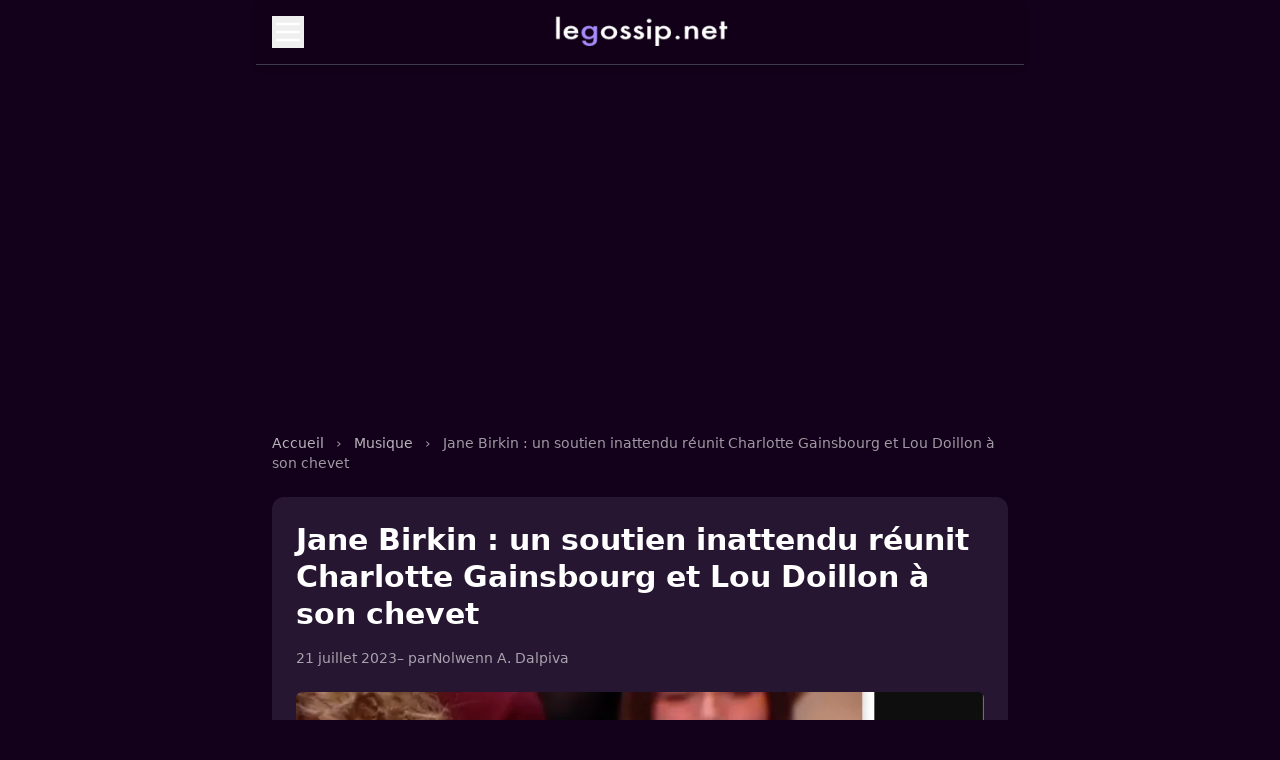

--- FILE ---
content_type: text/html; charset=utf-8
request_url: https://www.legossip.net/jane-birkin-soutien-inattendu-reunit-charlotte-gainsbourg-lou-doillon,591089.html
body_size: 5450
content:

<!DOCTYPE html>
<html lang="fr" class="dark">
<head>
  <meta charset="UTF-8">
  <meta name="viewport" content="width=device-width, initial-scale=1.0">
  <title>Jane Birkin : un soutien inattendu réunit Charlotte Gainsbourg et Lou Doillon à son chevet</title>
  <meta name="description" content="Le d&#233;c&#232;s de Jane Birkin a plong&#233; ses proches dans une profonde tristesse. Imm&#233;diatement apr&#232;s l&#039;annonce de sa disparition, ses filles, Charlotte Gainsbourg (&#8230;)">
  <meta name="robots" content="index, follow">
  <meta name="author" content="">
  <link rel="canonical" href="https://www.legossip.net/jane-birkin-soutien-inattendu-reunit-charlotte-gainsbourg-lou-doillon,591089.html">
  <meta property="og:type" content="article">
  <meta property="og:title" content="Jane Birkin : un soutien inattendu réunit Charlotte Gainsbourg et Lou Doillon à son chevet">
  <meta property="og:description" content="Le d&#233;c&#232;s de Jane Birkin a plong&#233; ses proches dans une profonde tristesse. Imm&#233;diatement apr&#232;s l&#039;annonce de sa disparition, ses filles, Charlotte Gainsbourg (&#8230;)">
  <meta property="og:url" content="https://www.legossip.net/jane-birkin-soutien-inattendu-reunit-charlotte-gainsbourg-lou-doillon,591089.html">
  <meta property="og:image" content="https://www.legossip.net/img/logo/jane-birkin-un-soutien-inattendu-reunit-charlotte-gainsbourg-et-lou-doillon-a-son-chevet.webp?1702329546">
  <link rel="icon" type="image/x-icon" href="img/local/cache-vignettes/L250xH250/legossip-favicon-10a16.png?1749396303">
  <link rel="stylesheet" href="squelettes/css/style.css" />
  <script>
    (function(w, d, s, l, i) {
        w[l] = w[l] || [];
        w[l].push({
            'gtm.start': new Date().getTime(),
            event: 'gtm.js'
        });
        var f = d.getElementsByTagName(s)[0],
            j = d.createElement(s),
            dl = l != 'dataLayer' ? '&l=' + l : '';
        j.async = true;
        j.src = 'https://www.googletagmanager.com/gtm.js?id=' + i + dl;
        f.parentNode.insertBefore(j, f);
    })(window, document, 'script', 'dataLayer', 'GTM-T3WTWKF');
    </script>

<script async src="https://pagead2.googlesyndication.com/pagead/js/adsbygoogle.js?client=ca-pub-8517273755472637"
     crossorigin="anonymous"></script>
</head>

<body class="bg-rose-dark text-white font-sans min-h-screen pt-safe mx-auto w-full max-w-3xl">
  <!-- HEADER PIPOLE -->
<header class="sticky top-0 z-30 backdrop-blur-xs bg-rose-dark/80">
  <div class="mx-auto w-full max-w-3xl px-4 py-4 flex items-center justify-between border-b border-rose-border shadow-md">
    <button id="menuToggle" aria-controls="mobileMenu" aria-expanded="false" class="focus-visible:ring-2 focus-visible:ring-brand focus-visible:outline-none z-30">
      <svg xmlns="http://www.w3.org/2000/svg" fill="none" viewBox="0 0 24 24" stroke="currentColor" class="w-8 h-8">
        <path stroke-linecap="round" stroke-linejoin="round" stroke-width="2" d="M4 6h16M4 12h16M4 18h16" />
      </svg>
    </button>
    <div class="absolute left-1/2 top-4 transform -translate-x-1/2 transition-transform duration-200 ease-in-out hover:scale-105">
      <a href="/"> <img src="img/local/cache-vignettes/L180xH36/legossip-logo-5cc14.png" alt="Bladi.net English" width="120"
       height="20" class="w-[180px] h-[30px]" loading="lazy"></a>
    </div>
    <div class="w-8 h-8"></div>
  </div>
</header>

<!-- OVERLAY -->
<div id="overlay" class="hidden fixed inset-0 bg-black/40 backdrop-blur-xs z-20 transition-opacity duration-300 ease-in-out"></div>

<!-- MENU MOBILE -->
<nav id="mobileMenu" role="navigation" aria-label="Menu principal" class="hidden fixed top-0 left-1/2 transform -translate-x-1/2 w-full max-w-3xl h-full bg-gradient-to-b from-rose-mid to-rose-dark shadow-xl z-30 transition-transform duration-300 ease-in-out -translate-y-full">
  <div class="sticky top-0 bg-gradient-to-b from-rose-mid to-rose-dark/95 p-4 z-40 animate-fadeIn">
    <button id="menuClose" class="text-white hover:text-brand focus-visible:ring-2 focus-visible:ring-brand focus-visible:outline-none">
      <svg xmlns="http://www.w3.org/2000/svg" class="w-6 h-6" fill="none" viewBox="0 0 24 24" stroke="currentColor">
        <path stroke-linecap="round" stroke-linejoin="round" stroke-width="2" d="M6 18L18 6M6 6l12 12" />
      </svg>
    </button>
  </div>
  <ul id="menuLinks" class="flex flex-col p-6 space-y-4">
    <li><a href="/" class="text-lg font-medium block py-2 px-4 rounded hover:bg-brand hover:text-rose-dark transition">Accueil</a></li>

  
  <li>
    <a href="cinema.html" class="text-lg font-medium block py-2 px-4 rounded hover:bg-brand hover:text-rose-dark transition">Cinéma</a>
  </li>

  <li>
    <a href="musique.html" class="text-lg font-medium block py-2 px-4 rounded hover:bg-brand hover:text-rose-dark transition">Musique</a>
  </li>

  <li>
    <a href="politique.html" class="text-lg font-medium block py-2 px-4 rounded hover:bg-brand hover:text-rose-dark transition">Politique</a>
  </li>

  <li>
    <a href="royaute.html" class="text-lg font-medium block py-2 px-4 rounded hover:bg-brand hover:text-rose-dark transition">Royauté</a>
  </li>

  <li>
    <a href="sport.html" class="text-lg font-medium block py-2 px-4 rounded hover:bg-brand hover:text-rose-dark transition">Sport</a>
  </li>

  <li>
    <a href="television.html" class="text-lg font-medium block py-2 px-4 rounded hover:bg-brand hover:text-rose-dark transition">Télévision</a>
  </li>

  </ul>
</nav>

  <main class="max-w-3xl mx-auto px-4 py-10">

    <br>
    <script async src="https://pagead2.googlesyndication.com/pagead/js/adsbygoogle.js?client=ca-pub-8517273755472637"
     crossorigin="anonymous"></script>
<!-- Pipole - Haut -->
<ins class="adsbygoogle"
     style="display:block"
     data-ad-client="ca-pub-8517273755472637"
     data-ad-slot="9388586655"
     data-ad-format="auto"
     data-full-width-responsive="true"></ins>
<script>
     (adsbygoogle = window.adsbygoogle || []).push({});
</script>


</br>


    <nav class="text-sm mb-6 text-white/60" aria-label="breadcrumb">
      <a href="/" class="hover:underline text-brand text-white/70">Accueil</a>
      <span class="mx-2">›</span>
      
        <a href="musique.html" class="hover:underline text-brand text-white/70">Musique</a>
        <span class="mx-2">›</span>
      
      <span>Jane Birkin&nbsp;: un soutien inattendu réunit Charlotte Gainsbourg et Lou Doillon à son chevet</span>
    </nav>

    <article class="bg-[#261631] rounded-xl p-6 hover:text-rose-dark">
      <h1 class="text-3xl font-extrabold leading-tight mb-4 text-white">Jane Birkin&nbsp;: un soutien inattendu réunit Charlotte Gainsbourg et Lou Doillon à son chevet</h1>
      <div class="text-sm text-white/60 mb-6 flex flex-wrap items-center gap-3">
        <time datetime="2023-07-21T07:15:08Z">21 juillet 2023</time>
         – par <span class=""><a href="nolwenn-a-dalpiva.html">Nolwenn A. Dalpiva</a></span>
        
      </div>

       
        <img
	src="img/local/cache-vignettes/L800xH400/jane-birkin-un-soutien-inattendu-reunit-charlotte-gainsbourg-et-lou-doillon-a-son-chevet-60669.webp?1749501835" class='rounded-md mb-6 w-full h-auto' width='800' height='400' alt='Jane Birkin : un soutien inattendu r&#233;unit Charlotte Gainsbourg et Lou Doillon &#224; son chevet' loading='lazy' />
      


  <div class="texte-article text-base font-extrabold mb-6 text-white leading-relaxed space-y-6 [&_a]:text-brand [&_a:hover]:text-brand-hover">
  <p>Le décès de Jane Birkin a plongé ses proches dans une profonde tristesse. Immédiatement après l&#8217;annonce de sa disparition, ses filles, Charlotte Gainsbourg et Lou Doillon, se sont précipitées à son domicile parisien pour lui rendre un dernier hommage. Cependant, elles n&#8217;étaient pas seules dans ce moment difficile, bénéficiant d&#8217;un soutien précieux.</p>
</div>

<br>
<script async src="https://pagead2.googlesyndication.com/pagead/js/adsbygoogle.js?client=ca-pub-8517273755472637"
     crossorigin="anonymous"></script>
<!-- Centre - Article -->
<ins class="adsbygoogle"
     style="display:block"
     data-ad-client="ca-pub-8517273755472637"
     data-ad-slot="1963103320"
     data-ad-format="auto"
     data-full-width-responsive="true"></ins>
<script>
     (adsbygoogle = window.adsbygoogle || []).push({});
</script>

<br>

<div class="texte-article text-base text-white leading-relaxed space-y-6 [&_a]:text-brand [&_a:hover]:text-brand-hover">
  <p>Des détails sont précisés par le magazine <a href="https://www.voici.fr/news-people/info-voici-mort-de-jane-birkin-qui-a-represente-kate-barry-a-son-chevet-761811" rel="noopener" target="_blank">Voici.</a></p>
<p><img src="https://www.legossip.net/img/photo-jane-birkin-un-soutien-inattendu-reunit-charlotte-gainsbourg-et-lou-doillon-a-son-chevet.webp" alt="" width="600" height="272" class="alignnone size-full wp-image-591091" /></p>
<p>La famille de Jane Birkin a fait preuve de courage en partageant ce douloureux moment. Quelques jours avant le décès, Charlotte Gainsbourg avait assisté au mariage de son fils aîné, Ben Attal, avec Jordane Crantelle. Hélas, sa mère n&#8217;a pas pu être présente en raison de sa fragilité.</p>
<p> Quinze jours plus tard, l&#8217;actrice se retrouvait auprès du lit de sa regrettée mère. Le magazine Closer affirme que la chanteuse a été hospitalisée dans le plus grand secret en juin dernier.</p>
<p>Dans cette épreuve, Charlotte Gainsbourg a pu compter sur le soutien indéfectible de ses proches. <a href="charlotte-gainsbourg-deuil-laeticia-hallyday-renfort-diner-secret,590664.html" class="spip_in">Son compagnon, Yvan Attal,</a>  ainsi que sa sœur Lou Doillon, étaient à ses côtés pour la soutenir.</p>
<p>Mais une autre présence a touché les cœurs en deuil&nbsp;: Roman de Kermadec. Comme le précise Voici, ce dernier est le fils de <a href="jane-birkin-emouvante-confidence-mort-fille-kate-barry,303537.html" class="spip_in">Kate Barry, la défunte aînée de Jane Birkin, décédée tragiquement en 2013</a> après une chute de son appartement parisien.</p>
<p> En représentant sa mère disparue, ce petit-fils de 36 ans a offert un geste marqué de symbolisme et d&#8217;émotion à Jane Birkin, qui n&#8217;a jamais pu surmonter cette perte déchirante. Unis dans la douleur, les proches de Jane Birkin se sont soutenus mutuellement lors de cette période difficile marquée par une profonde tristesse.</p>
</div>


      <div class="mt-8 border-t pt-6 border-rose-border">
        <div class="text-sm text-white/60 mb-4">
  <div class="mb-2 font-semibold uppercase tracking-wide text-white/70">Catégorie</div>
  
    <a href="musique.html" class="inline-block bg-rose-mid px-3 py-1 rounded text-sm text-white hover:bg-brand transition">Musique</a>
  
</div>

        
          <div class="text-sm text-white/60 mb-4">
            <div class="mb-2">Mots-clés :</div>
            <div class="flex flex-wrap gap-2">
              
                <a href="photos-stars.html" class="text-sm px-3 py-1 bg-rose-mid text-white rounded hover:bg-brand">Photos</a>
              
                <a href="jane-birkin.html" class="text-sm px-3 py-1 bg-rose-mid text-white rounded hover:bg-brand">Jane Birkin</a>
              
            </div>
          </div>
        

        <div class="mt-8">
          <h2 class="text-lg font-semibold mb-4 text-white">Articles similaires</h2>

          
            
              <div class="border rounded overflow-hidden border-rose-border bg-rose-mid hover:bg-brand transition duration-100 p-3 mb-3">
                <a href="jane-birkin-etait-accro-somniferes,612417.html" class="flex gap-4">
                  <img
	src="img/local/cache-vignettes/L100xH50/jane-birkin-etait-accro-aux-somniferes-9aa89.jpg?1749406493" class='rounded-md w-24 h-16 object-cover flex-shrink-0' width='100' height='50'
	alt="" />
                  <div>
                    <h3 class="text-sm font-semibold text-white leading-snug">Jane Birkin était accro aux somnifères&nbsp;!</h3>
                  </div>
                </a>
              </div>
            
              <div class="border rounded overflow-hidden border-rose-border bg-rose-mid hover:bg-brand transition duration-100 p-3 mb-3">
                <a href="charlotte-gainsbourg-revelations-dechirantes-sur-jane-birkin,615566.html" class="flex gap-4">
                  <img
	src="img/local/cache-vignettes/L100xH50/charlotte-gainsbourg-revelations-dechirantes-sur-jane-birkin-32ec7.jpg?1749406493" class='rounded-md w-24 h-16 object-cover flex-shrink-0' width='100' height='50'
	alt="" />
                  <div>
                    <h3 class="text-sm font-semibold text-white leading-snug">Charlotte Gainsbourg&nbsp;: révélations déchirantes sur Jane Birkin </h3>
                  </div>
                </a>
              </div>
            
              <div class="border rounded overflow-hidden border-rose-border bg-rose-mid hover:bg-brand transition duration-100 p-3 mb-3">
                <a href="vitaa-jane-birkin-victimes-meme-reseau-cambrioleurs,614523.html" class="flex gap-4">
                  <img
	src="img/local/cache-vignettes/L100xH50/vitaa-et-jane-birkin-les-victimes-d-un-meme-reseau-de-cambrioleurs-e2702.jpg?1749406493" class='rounded-md w-24 h-16 object-cover flex-shrink-0' width='100' height='50'
	alt="" />
                  <div>
                    <h3 class="text-sm font-semibold text-white leading-snug">Vitaa et Jane Birkin&nbsp;: les victimes d&#8217;un même réseau de cambrioleurs</h3>
                  </div>
                </a>
              </div>
            
              <div class="border rounded overflow-hidden border-rose-border bg-rose-mid hover:bg-brand transition duration-100 p-3 mb-3">
                <a href="charlotte-gainsbourg-rend-hommage-mere-jane-birkin-anniversaire,613626.html" class="flex gap-4">
                  <img
	src="img/local/cache-vignettes/L100xH50/charlotte-gainsbourg-rend-hommage-sa-mere-jane-birkin-pour-son-anniversaire-506d6.jpg?1749406493" class='rounded-md w-24 h-16 object-cover flex-shrink-0' width='100' height='50'
	alt="" />
                  <div>
                    <h3 class="text-sm font-semibold text-white leading-snug">Charlotte Gainsbourg rend hommage à sa mère Jane Birkin pour son anniversaire</h3>
                  </div>
                </a>
              </div>
            
              <div class="border rounded overflow-hidden border-rose-border bg-rose-mid hover:bg-brand transition duration-100 p-3 mb-3">
                <a href="douleur-charlotte-gainsbourg-face-jane-birkin-distante,614340.html" class="flex gap-4">
                  <img
	src="img/local/cache-vignettes/L100xH50/la-douleur-de-charlotte-gainsbourg-face-a-une-jane-birkin-distante-e0632.jpg?1749406493" class='rounded-md w-24 h-16 object-cover flex-shrink-0' width='100' height='50'
	alt="" />
                  <div>
                    <h3 class="text-sm font-semibold text-white leading-snug">La douleur de Charlotte Gainsbourg face à une Jane Birkin distante</h3>
                  </div>
                </a>
              </div>
            
              <div class="border rounded overflow-hidden border-rose-border bg-rose-mid hover:bg-brand transition duration-100 p-3 mb-3">
                <a href="heritage-jane-birkin-maison-famille-vendue,612059.html" class="flex gap-4">
                  <img
	src="img/local/cache-vignettes/L100xH50/l-heritage-de-jane-birkin-la-maison-de-famille-vendue-183e6.jpg?1749406493" class='rounded-md w-24 h-16 object-cover flex-shrink-0' width='100' height='50'
	alt="" />
                  <div>
                    <h3 class="text-sm font-semibold text-white leading-snug">L&#8217;héritage de Jane Birkin&nbsp;: la maison de famille vendue</h3>
                  </div>
                </a>
              </div>
            
              <div class="border rounded overflow-hidden border-rose-border bg-rose-mid hover:bg-brand transition duration-100 p-3 mb-3">
                <a href="jane-birkin-maison-rachetee-romanciere,612224.html" class="flex gap-4">
                  <img
	src="img/local/cache-vignettes/L100xH50/jane-birkin-sa-maison-rachetee-par-une-romanciere-c8d26.jpg?1749406493" class='rounded-md w-24 h-16 object-cover flex-shrink-0' width='100' height='50'
	alt="" />
                  <div>
                    <h3 class="text-sm font-semibold text-white leading-snug">Jane Birkin&nbsp;: Sa maison rachetée par une romancière</h3>
                  </div>
                </a>
              </div>
            
              <div class="border rounded overflow-hidden border-rose-border bg-rose-mid hover:bg-brand transition duration-100 p-3 mb-3">
                <a href="jane-birkin-petit-fils-seme-doute-these-meurtre,614183.html" class="flex gap-4">
                  <img
	src="img/local/cache-vignettes/L100xH50/jane-birkin-son-petit-fils-seme-le_doute-la-these-du-meurtre-33244.jpg?1749406493" class='rounded-md w-24 h-16 object-cover flex-shrink-0' width='100' height='50'
	alt="" />
                  <div>
                    <h3 class="text-sm font-semibold text-white leading-snug">Jane Birkin, son petit-fils sème le doute, la thèse du meurtre </h3>
                  </div>
                </a>
              </div>
            
          
        </div>
      </div>
    </article>
  </main>

<br>
<script async src="https://pagead2.googlesyndication.com/pagead/js/adsbygoogle.js?client=ca-pub-8517273755472637"
     crossorigin="anonymous"></script>
<!-- Pipole - Footer -->
<ins class="adsbygoogle"
     style="display:block"
     data-ad-client="ca-pub-8517273755472637"
     data-ad-slot="8486568521"
     data-ad-format="auto"
     data-full-width-responsive="true"></ins>
<script>
     (adsbygoogle = window.adsbygoogle || []).push({});
</script>
<br>

  <footer class="mt-20 py-6 border-t border-rose-border text-center text-xs text-white/50">
   

        <a href="/" >LeGossip.net - 2025</a> - <a href="/mentions-legales.html" rel="nofollow">Mentions légales</a> -

    <a href="/contact.html" rel="nofollow">Contact</a>  -  <a href='javascript:Sddan.cmp.displayUI()'>Cookies ?</a></div>
  </footer>

<script>
    let page = 1;
    let loading = false;
  
    const observer = new IntersectionObserver((entries) => {
      if (entries[0].isIntersecting && !loading) {
        loading = true;
        fetch(`spip.php?page=articles_ajax&debut=${page * 12}`)
          .then(res => res.text())
          .then(html => {
            if (html.trim()) {
              document.querySelector('ul.space-y-6').insertAdjacentHTML('beforeend', html);
              page++;
              loading = false;
            } else {
              document.getElementById('loader')?.remove();
            }
          });
      }
    }, {
      rootMargin: '100px'
    });
  
    const loader = document.getElementById('loader');
    if (loader) observer.observe(loader);
  </script>
  

  
  
  <script>
    document.addEventListener('DOMContentLoaded', () => {
      document.querySelectorAll('.slider-wrapper').forEach(wrapper => {
        const slider = wrapper.querySelector('.slider');
        const next = wrapper.querySelector('.sliderNext');
        const prev = wrapper.querySelector('.sliderPrev');
    
        function updateSliderButtons() {
          const isDesktop = window.innerWidth >= 1024;
          const hasOverflow = slider.scrollWidth > slider.clientWidth;
    
          if (!isDesktop || hasOverflow) {
            next.style.display = 'flex';
            prev.style.display = 'flex';
          } else {
            next.style.display = 'none';
            prev.style.display = 'none';
          }
        }
    
        function slideLeft() {
          slider.scrollBy({ left: -slider.offsetWidth * 0.8, behavior: 'smooth' });
        }
    
        function slideRight() {
          if (slider.scrollLeft + slider.clientWidth >= slider.scrollWidth - 10) {
            // Si arrivé à la fin, revenir au début
            slider.scrollTo({ left: 0, behavior: 'smooth' });
          } else {
            slider.scrollBy({ left: slider.offsetWidth * 0.8, behavior: 'smooth' });
          }
        }
    
        next.addEventListener('click', slideRight);
        prev.addEventListener('click', slideLeft);
    
        window.addEventListener('resize', updateSliderButtons);
        window.addEventListener('load', updateSliderButtons);
    
        // Défilement automatique toutes les 5 secondes
        setInterval(slideRight, 5000);
      });
    });
    </script>
    
    
  
  <!-- SCRIPT -->
<script>
    document.addEventListener('DOMContentLoaded', () => {
      const toggle = document.getElementById('menuToggle');
      const close = document.getElementById('menuClose');
      const menu = document.getElementById('mobileMenu');
      const overlay = document.getElementById('overlay');
      const links = document.querySelectorAll('#menuLinks a');
  
      function closeMenu() {
        document.body.classList.remove('overflow-hidden');
        toggle.setAttribute('aria-expanded', 'false');
        menu.classList.add('-translate-y-full');
        overlay.classList.add('opacity-0');
        setTimeout(() => {
          overlay.classList.add('hidden');
          menu.classList.add('hidden');
        }, 300);
      }
  
      function openMenu() {
        document.body.classList.add('overflow-hidden');
        toggle.setAttribute('aria-expanded', 'true');
        menu.classList.remove('hidden');
        overlay.classList.remove('hidden', 'opacity-0');
        window.scrollTo({ top: 0, behavior: 'smooth' });
        setTimeout(() => {
          menu.classList.remove('-translate-y-full');
        }, 10);
      }
  
      toggle.addEventListener('click', openMenu);
      close.addEventListener('click', closeMenu);
      overlay.addEventListener('click', closeMenu);
      document.addEventListener('keydown', (e) => {
        if (e.key === 'Escape') closeMenu();
      });
  
      links.forEach(link => {
        link.addEventListener('click', closeMenu);
      });
    });
  </script>

<script defer
  data-domain="legossip.net"
  src="https://stats.bladi.org/js/script.js"
  data-extensions="file-downloads,hash,outbound-links,pageview-props,revenue,tagged-events">
</script>

<script>
  window.plausible = window.plausible || function() { (window.plausible.q = window.plausible.q || []).push(arguments) }
</script>
</body>
</html>



--- FILE ---
content_type: text/html; charset=utf-8
request_url: https://www.google.com/recaptcha/api2/aframe
body_size: 258
content:
<!DOCTYPE HTML><html><head><meta http-equiv="content-type" content="text/html; charset=UTF-8"></head><body><script nonce="I_pLOx2_U3xp_ngSC0Hy0g">/** Anti-fraud and anti-abuse applications only. See google.com/recaptcha */ try{var clients={'sodar':'https://pagead2.googlesyndication.com/pagead/sodar?'};window.addEventListener("message",function(a){try{if(a.source===window.parent){var b=JSON.parse(a.data);var c=clients[b['id']];if(c){var d=document.createElement('img');d.src=c+b['params']+'&rc='+(localStorage.getItem("rc::a")?sessionStorage.getItem("rc::b"):"");window.document.body.appendChild(d);sessionStorage.setItem("rc::e",parseInt(sessionStorage.getItem("rc::e")||0)+1);localStorage.setItem("rc::h",'1769423436395');}}}catch(b){}});window.parent.postMessage("_grecaptcha_ready", "*");}catch(b){}</script></body></html>